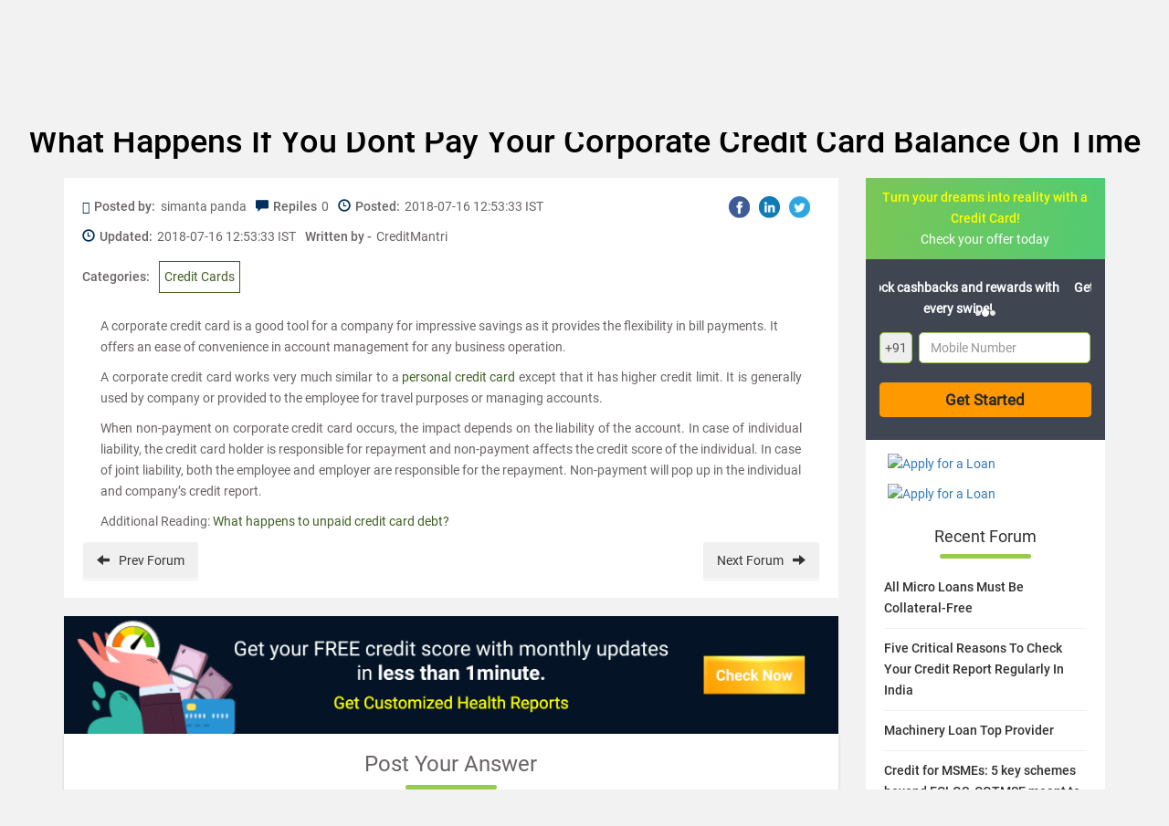

--- FILE ---
content_type: text/html; charset=utf-8
request_url: https://www.creditmantri.com/forum-what-happens-if-you-dont-pay-your-corporate-credit-card-balance-on-time/
body_size: 13318
content:
<!DOCTYPE html><html lang="en"><head><style type="text/css">html { -webkit-tap-highlight-color: rgba(0,0,0,0); background-color: #f2f2f2; }</style><meta charset="utf-8"><meta name="viewport" content="width=device-width, initial-scale=1"><meta itemprop="image" content="https://www.creditmantri.com/bundle/creditmantri.webp"><meta property="og:url" content="https://www.creditmantri.com/forum-what-happens-if-you-dont-pay-your-corporate-credit-card-balance-on-time/"><meta property="og:type" content="website"><meta property="og:image" content="https://www.creditmantri.com/bundle/creditmantri.webp"><meta property="og:image:alt" content="What happens if you don't pay your corporate credit card balance on time?"><meta property="og:site_name" content="CreditMantri"><meta property="og:locale" content="en_IN"><meta property="og:see_also" content="https://www.creditmantri.com/"><meta property="fb:app_id" content="839783759449669"><meta property="google:api_key" content="AIzaSyBtaMSAWJGodbSxVRldwCXKwldW8x3kzU8"><meta property="google:client_id" content="833064116100-ta3j5pp560csq2g07t73n8tbamvlf46u.apps.googleusercontent.com"><meta property="google:scope" content="email profile openid https://www.googleapis.com/auth/userinfo.profile https://www.googleapis.com/auth/contacts.readonly https://www.googleapis.com/auth/userinfo.email"><meta property="otpless:client" content="https://api.otpless.app/v1/client/user/session/initiate"><meta property="otpless:less" content="TZGSMRPYCFDTBHWLPTVOFQMJXABGNUWQ"><meta name="facebook-domain-verification" content="23px7h4ravmnvqz1esr83pjzmzvcy8"><meta name="twitter:url" content="https://www.creditmantri.com/forum-what-happens-if-you-dont-pay-your-corporate-credit-card-balance-on-time/"><meta name="twitter:card" content="summary"><meta name="twitter:site" content="@creditmantri"><link rel="manifest" href="/manifest.json"><link rel="preconnect" href="https://www.creditmantri.com" crossorigin=""><link rel="preconnect" href="https://cm-cdn.creditmantri.com" crossorigin=""><link rel="preconnect" href="https://www.googletagmanager.com" crossorigin=""><link rel="preconnect" href="https://www.google-analytics.com" crossorigin=""><link rel="preconnect" href="https://connect.facebook.net" crossorigin=""><link rel="preconnect" href="https://www.gstatic.com" crossorigin=""><link rel="preconnect" href="https://bat.bing.com" crossorigin=""><link rel="preconnect" href="https://www.googleadservices.com" crossorigin=""><link rel="preconnect" href="https://static.criteo.net" crossorigin=""><link rel="preconnect" href="https://tags.crwdcntrl.net" crossorigin=""><link rel="preconnect" href="https://googleads.g.doubleclick.net" crossorigin=""><link rel="preconnect" href="https://sslwidget.criteo.com" crossorigin=""><link rel="preconnect" href="https://www.facebook.com" crossorigin=""><link rel="preconnect" href="https://www.google.com" crossorigin=""><link rel="preconnect" href="https://www.google.co.in" crossorigin=""><link rel="preconnect" href="https://q.quora.com" crossorigin=""><link rel="preconnect" href="https://bcp.crwdcntrl.net" crossorigin=""><link rel="preconnect" href="https://gum.criteo.com" crossorigin=""><link rel="preconnect" href="https://stats.g.doubleclick.net" crossorigin=""><link rel="dns-prefetch" href="https://www.creditmantri.com"><link rel="dns-prefetch" href="https://cm-cdn.creditmantri.com"><link rel="dns-prefetch" href="https://www.googletagmanager.com"><link rel="dns-prefetch" href="https://www.google-analytics.com"><link rel="dns-prefetch" href="https://connect.facebook.net"><link rel="dns-prefetch" href="https://www.gstatic.com"><link rel="dns-prefetch" href="https://bat.bing.com"><link rel="dns-prefetch" href="https://www.googleadservices.com"><link rel="dns-prefetch" href="https://static.criteo.net"><link rel="dns-prefetch" href="https://tags.crwdcntrl.net"><link rel="dns-prefetch" href="https://googleads.g.doubleclick.net"><link rel="dns-prefetch" href="https://sslwidget.criteo.com"><link rel="dns-prefetch" href="https://www.facebook.com"><link rel="dns-prefetch" href="https://www.google.com"><link rel="dns-prefetch" href="https://www.google.co.in"><link rel="dns-prefetch" href="https://q.quora.com"><link rel="dns-prefetch" href="https://bcp.crwdcntrl.net"><link rel="dns-prefetch" href="https://gum.criteo.com"><link rel="dns-prefetch" href="https://stats.g.doubleclick.net"><meta name="twitter:image" content="https://www.creditmantri.com/bundle/creditmantri.webp"><meta name="robots" content="index, follow, max-image-preview:large, max-snippet:-1, max-video-preview:-1"><meta name="aspk" content="BOSv3btIktrzFy3ZyH4UTEEp8zwJeHtEL2qRJROJzCnWDww9yeznQcSKXUGZDjpwHBwdY94ir9zB-zwGUVlN_hg"><title>What happens if you don't pay your corporate credit card balance on time?</title><meta itemprop="name" content="What happens if you don't pay your corporate credit card balance on time?"><meta itemprop="description" content="A corporate credit card is a good tool for a company for impressive savings as it provides the flexibility "><meta name="description" content="A corporate credit card is a good tool for a company for impressive savings as it provides the flexibility "><meta name="keywords" content="What happens if you don't pay your corporate credit card balance on time?"><meta property="og:title" content="What happens if you don't pay your corporate credit card balance on time?"><meta property="og:description" content="A corporate credit card is a good tool for a company for impressive savings as it provides the flexibility "><meta name="twitter:title" content="What happens if you don't pay your corporate credit card balance on time?"><meta name="twitter:description" content="A corporate credit card is a good tool for a company for impressive savings as it provides the flexibility "><meta name="csrf-token" content="Woc9Y1zX-U1-7iy4ksBoweYv1Y-Nld7Ueg4w"><link rel="stylesheet" href="https://cm-cdn.creditmantri.com/bundle/community-9abdf6d08e7dd96effcb.css"><link rel="canonical" href="https://www.creditmantri.com/forum-what-happens-if-you-dont-pay-your-corporate-credit-card-balance-on-time/"><script async="" src="https://www.googletagmanager.com/gtag/js?id=AW-980575125"></script><script>window.dataLayer = window.dataLayer || [];
function gtag(){dataLayer.push(arguments);}
gtag('js', new Date());
gtag('config', 'AW-980575125');</script><script type="application/ld+json">{
	"@context": "https://schema.org",
	"@type": "Organization",
	"name": "CreditMantri",
	"url": "https://www.creditmantri.com/",
	"logo": "https://www.creditmantri.com/images/cm-logo.png",
	"sameAs": [
		"https://www.facebook.com/CreditMantri/",
		"https://twitter.com/creditmantri/",
		"https://www.linkedin.com/company/creditmantri-finserve-private-limited/",
		"https://www.instagram.com/creditmantri/"
	],
	"contactPoint": {
		"@type": "ContactPoint",
		"telephone": "+91-8885522239",
		"email": "grievance@creditmantri.com",
		"contactType": "customer service",
		"areaServed": "IN",
		"availableLanguage": [
			"English",
			"Hindi",
			"Tamil",
			"Telugu",
			"Kannada"
		]
	},
	"address": {
		"@type": "PostalAddress",
		"streetAddress": "Unit No. B2, No 769, Phase-1, Lower Ground Floor, Spencer Plaza, Anna Salai",
		"addressLocality": "Chennai",
		"addressRegion": "Tamil Nadu",
		"postalCode": "600002",
		"addressCountry": "IN"
	}
}</script></head><body style="line-height: 1.7; text-align: left;"><div class="userData" data-firstname="undefined" data-lastname="undefined" data-email="undefined" data-dob="undefined" data-userId="undefined" data-mobile="undefined"></div><div class="social-tag" id="gtm-body"></div><div class="social-tag" id="ga-body"></div><div class="hide" id="preloginSegment">Interested in financial products</div><div class="wrapper"><div class="cm-loading hide"><div class="cm-loading-content"><div class="text-center"><img class="img-responsive mg-auto lazyload" src="https://cm-cdn.creditmantri.com/bundle/dummy-bank.webp" data-srcset="https://cm-cdn.creditmantri.com/bundle/header-footer/loader-clock.webp" title="CreditMantri" alt="CreditMantri" width="50px" height="50px"></div><div class="cm-loading-text">Processing</div><div class="cm-loading-bar"></div></div></div><div id="postLoginUrl" data-postLoginUrl="https://secure.creditmantri.com"></div><header class="main-header-container"><div class="header-sub-container"><div class="col-lg-2 col-md-2 col-sm-3 col-xs-6"><div class="logo-container"><button class="navbar-toggle navbar-close collapsed" type="button" data-toggle="collapse" data-target="#navbar-collapse-x" aria-label="toggle navigation menu"><span class="icon-bar one"></span><span class="icon-bar two"></span><span class="icon-bar three"></span></button><a href="/" title="CreditMantri"><img src="https://cm-cdn.creditmantri.com/bundle/home-page-images/cm-logo-white.webp" alt="CreditMantri Logo"></a></div></div><div class="col-lg-8 col-md-8 col-sm-3 col-xs-0"><div class="hidden-sm hidden-xs main-nav text-center pd-0"><ul class="nav navbar-nav mg-auto"><li class="show-sub-menu" style="margin-left: 0;"><a href="/credit-score/" style="display: flex;align-items: center;">Free Credit Score<i class="glyphicon glyphicon-triangle-bottom"></i></a><ul class="sub-menu"><li><a href="/business-health-report/">Business Health Report</a></li><li><a href="/credit-score-simulator/">Credit Score Simulator</a></li><li><a href="/credit-health-report/">Credit Health Report</a></li></ul></li><li style="margin-left: 0; padding-left: 18px;"><a href="/credit-card/">Credit Cards</a></li><li class="show-sub-menu" style="margin-left: 0; padding-left: 18px;"><a href="/loan/" style="display: flex;align-items: center;">Loans<i class="glyphicon glyphicon-triangle-bottom"></i></a><ul class="sub-menu"><li><a href="/personal-loan/">Personal Loan</a></li><li><a href="/business-loan/">Business Loan</a></li><li><a href="/gold-loan/">Gold Loan</a></li><li><a href="/home-loan/">Home Loan</a></li><li><a href="/home-loan-balance-transfer/">Home Loan Balance Transfer</a></li><li><a href="/loan-against-property/">Loan Against Property</a></li><li><a href="/education-loan/">Education Loan</a></li><li><a href="/auto-loan/">Auto Loan</a></li><li><a href="/two-wheeler-loan/">Two Wheeler Loan</a></li><li><a href="/car-loan/">Car Loan</a></li></ul></li><li class="show-sub-menu" style="margin-left: 0; padding-left: 18px;"><a href="/community/" style="display: flex;align-items: center;">Community<i class="glyphicon glyphicon-triangle-bottom"></i></a><ul class="sub-menu"><li><a href="/article/">Articles</a></li><li><a href="/blog/">Blog</a></li><li><a href="/faq/">FAQ</a></li><li><a href="/forum/">Forum</a></li><li><a href="/resource/">Resources</a></li><li><a href="/insurance/">Insurance</a></li><li><a href="/calculators/">Finance Calculators</a></li><li><a href="/reviews/">Reviews</a></li></ul></li><li style="margin-left: 0; padding-left: 18px;"><a class="preLoginHeaderCreditfit" href="/creditfit/?utm_term=PDCFU">CreditFit<sup><img class="new-cfp" src="https://cm-cdn.creditmantri.com/bundle/home-page-images/new-home-page/new.gif" alt="new tag" width="34px" height="16px"></sup></a></li><li class="show-sub-menu" style="margin-left: 0; padding-left: 18px;"><a href="/partner-with-us/">Partner With Us</a></li><li class="show-sub-menu" style="margin-left: 0; padding-left: 18px;"><a href="/creditmantri-customer-care/">Contact Us</a></li></ul></div></div><div class="col-lg-2 col-md-2 col-sm-3 col-xs-6"><div class="new-signin-btn"><a class="btn-signin get-started login-signup signup-btn" data-category="Signup-New" data-action="forum-what-happens-if-you-dont-pay-your-corporate-credit-card-balance-on-time" data-label="Signup-New" href="/getstarted/?act=register&amp;utm_source=forum-what-happens-if-you-dont-pay-your-corporate-credit-card-balance-on-time&amp;utm_cta=forum"> <span class="sign-in-img"><img src="https://cm-cdn.creditmantri.com/bundle/home-page-images/profile.webp" alt="sign in"></span><span>Sign in</span></a></div></div></div><div class="collapse navbar-collapse" id="navbar-collapse-x" style="margin-top: 4%;"><ul><li><div class="seclect-box divider main" type="button" data-toggle="collapse" data-target="#nave-1" aria-expanded="false">Loans<i class="pull-right txt-green glyphicon glyphicon-triangle-bottom"></i><i class="pull-right txt-green glyphicon glyphicon-triangle-top"></i></div><div class="collapse seclect-sub-box" id="nave-1"><ul><li><a class="seclect-box" href="/personal-loan/" data-product-id="2" data-utm-content="hb-menu">Personal Loan</a></li><li><a class="seclect-box" href="/business-loan/" data-product-id="21">Business Loan</a></li><li><a class="seclect-box" href="/home-loan/" data-product-id="3" data-utm-content="hb-menu">Home Loan</a></li><li><a class="seclect-box" href="/auto-loan/" data-product-id="4" data-utm-content="hb-menu">Auto Loan</a></li><li><a class="seclect-box" href="/gold-loan/" data-product-id="6">Gold Loan</a></li><li><a class="seclect-box" href="/loan-against-property/" data-product-id="10" data-utm-content="hb-menu">Loan Against Property</a></li><li><a class="seclect-box" href="/education-loan/" data-product-id="13">Education Loan</a></li><li><a class="seclect-box" href="/two-wheeler-loan/" data-product-id="5">Two Wheeler Loan</a></li><li> <a class="seclect-box" href="/home-loan-balance-transfer/" data-product-id="24">Home Loan Balance Transfer</a></li><li><a class="seclect-box" href="/car-loan/" data-product-id="5">Car Loans</a></li></ul></div></li><li><a class="seclect-box" href="/credit-card/" data-product-id="1">Credit Cards</a></li><li><a class="seclect-box" href="/credit-score/">Credit Score<span><img class="new-cfp-mob lazyload" src="https://cm-cdn.creditmantri.com/bundle/dummy-bank.webp" data-srcset="https://cm-cdn.creditmantri.com/bundle/home-page-images/new-home-page/free.gif" alt="new tag" width="38px" height="18px"></span></a></li><li><div class="seclect-box main divider" type="button" data-toggle="collapse" data-target="#nave-2" aria-expanded="false">Product &amp; Services<i class="pull-right txt-green glyphicon glyphicon-menu-down"></i><i class="pull-right txt-green glyphicon glyphicon-menu-up"></i></div><div class="collapse seclect-sub-box" id="nave-2"><ul><li><a class="seclect-box" href="/credit-score-simulator/">Credit Score Simulator</a></li><li><a class="seclect-box" href="/creditfit/?utm_term=PDCFU">CreditFit<span><img class="new-cfp-mob lazyload" src="https://cm-cdn.creditmantri.com/bundle/dummy-bank.webp" data-srcset="https://cm-cdn.creditmantri.com/bundle/home-page-images/new-home-page/new.gif" alt="new tag" width="38px" height="18px"></span></a></li><li><a class="seclect-box" href="/credit-improvement-services/">Credit Improvement Services</a></li><li><a class="seclect-box" href="/credit-health-report/">Credit Health Report</a></li><li><a class="seclect-box" href="/clear-past-dues/">Clear Past Dues</a></li><li><a class="seclect-box" href="/credit-products/">Apply for Loan/Credit Card</a></li><li><a class="seclect-box" href="/first-time-borrower/">First Time Borrower – Build Score</a></li></ul></div></li><li><div class="seclect-box main divider" type="button" data-toggle="collapse" data-target="#nave-3" aria-expanded="false">Community<i class="pull-right txt-green glyphicon glyphicon-menu-down"></i><i class="pull-right txt-green glyphicon glyphicon-menu-up"></i></div><div class="collapse seclect-sub-box" id="nave-3"><ul><li><div class="seclect-box divider main" type="button" data-toggle="collapse" data-target="#nave-4" aria-expanded="false">Resources<i class="pull-right txt-green glyphicon glyphicon-menu-down"></i><i class="pull-right txt-green glyphicon glyphicon-menu-up"></i></div><div class="collapse seclect-sub-box-one" id="nave-4"><ul><li><a class="seclect-box" href="/business-health-report/">Business Health Report</a></li><li><a class="seclect-box" href="/credit-card-customer-care/">Credit Card Customer Care Number</a></li><li><a class="seclect-box" href="/personal-loan-customer-care/">Personal Loan Customer Care Number</a></li><li><a class="seclect-box" href="/home-loan-customer-care/">Home Loan Customer Care Number</a></li><li><a class="seclect-box" href="/fixed-deposit-rate/">Fixed Deposit Rates</a></li><li><a class="seclect-box" href="/recurring-deposit-rate/">Recurring Deposit Rates</a></li><li><a class="seclect-box" href="/personal-loan-eligibility/">Personal Loan Eligibility</a></li><li><a class="seclect-box" href="/savings-account/">Savings Account</a></li><li><a class="seclect-box" href="/personal-loan-interest-rate/">Personal Loan Interest Rates</a></li><li><a class="seclect-box" href="/credit-card-bill-payment/">Credit Card Bill Payment</a></li><li><a class="seclect-box" href="/credit-balance-check/">Credit Balance Check</a></li><li><a class="seclect-box" href="/home-loan-interest-rate/">Home Loan Interest Rates</a></li><li><a class="seclect-box" href="/gold-rate/">Gold Rate Today</a></li><li><a class="seclect-box" href="/silver-rate/">Silver Rate Today</a></li><li><a class="seclect-box" href="/ifsc-code/">IFSC Code</a></li><li><a class="seclect-box" href="/credit-card-eligibility/">Credit Card Eligibility	</a></li><li><a class="seclect-box" href="/home-loan-rejection/">Home Loan Rejection</a></li><li><a class="seclect-box" href="/personal-loan-rejection/">Personal Loan Rejection</a></li><li><a class="seclect-box" href="/credit-card-rejection/">Credit Card Rejection</a></li><li><a class="seclect-box" href="/credit-card-status/">Credit Card Status</a></li><li><a class="seclect-box" href="/business-loan-interest-rates/">Business Loan Interest Rates</a></li><li><a class="seclect-box" href="/personal-loan-status/">Personal Loan Status Check</a></li><li><a class="seclect-box" href="/home-loan-status/">Home Loan Status Check</a></li><li><a class="seclect-box" href="/personal-loan-emi-calculator-online/">Personal Loan Emi Calculator Online</a></li><li><a class="seclect-box" href="/home-loan-emi-calculator-online/">Home Loan Emi Calculator Online</a></li><li><a class="seclect-box" href="/home-loan-statement/">Home Loan Statement</a></li><li><a class="seclect-box" href="/business-loan-emi-calculator/">Business Loan Emi Calculator</a></li><li><a class="seclect-box" href="/nri-home-loan/">NRI Home Loan</a></li><li><a class="seclect-box" href="/microfinance/">Microfinance</a></li><li><a class="seclect-box" href="/credit-card-balance-transfer/">Credit Card Balance Transfer</a></li><li><a class="seclect-box" href="/plot-loan/">Plot Loan</a></li><li><a class="seclect-box" href="/car-finance/">Car Finance</a></li><li><a class="seclect-box" href="/car-loan-emi-calculator/">Car Loan EMI Calculator</a></li><li><a class="seclect-box" href="/home-loan-scheme/">Home Loan Schemes</a></li><li><a class="seclect-box" href="/car-loan-customer-care/">Car Loan Customer Care</a></li><li><a class="seclect-box" href="/credit-card-reward-points/">Credit Card Reward Points</a></li><li><a class="seclect-box" href="/credit-card-offers/">Credit Card Offers</a></li><li><a class="seclect-box" href="/mutual-funds/">Mutual Funds</a></li><li><a class="seclect-box" href="/car-loan-eligibility/">Car Loan Eligibility</a></li><li><a class="seclect-box" href="/debit-card/">Debit Card</a></li><li><a class="seclect-box" href="/personal-loan-types/">Personal Loan Types</a></li></ul></div></li><li><a class="seclect-box" href="/insurance/">Insurance</a></li><li><a class="seclect-box" href="/forum/">Forum</a></li><li><a class="seclect-box" href="/article/">Articles</a></li><li><a class="seclect-box" href="/blog/">Blog</a></li><li><a class="seclect-box" href="/reviews/">Reviews</a></li><li><a class="seclect-box" href="/faq/">FAQ</a></li></ul></div></li><li><a class="seclect-box" href="/creditmantri-customer-care/"> Contact Us</a></li><li><div class="seclect-box main divider" type="button" data-toggle="collapse" data-target="#nave-5" aria-expanded="false">Company<i class="pull-right txt-green glyphicon glyphicon-menu-down"></i><i class="pull-right txt-green glyphicon glyphicon-menu-up"></i></div><div class="collapse seclect-sub-box" id="nave-5"><ul><li><a class="seclect-box" href="/about-us/">About Us</a></li><li><a class="seclect-box" href="/career/">Careers</a></li></ul></div></li><li><a class="seclect-box" href="/partner-with-us/" data-toggle="modal" title="Partner With Us">Partner With Us</a></li><li><a class="seclect-box" href="/calculators/" data-toggle="modal" title="Finance Calculators">Finance Calculators</a></li></ul></div><div class="bureau-partners"><span>Credit Score powered by our Bureau Partners   </span><img src="https://cm-cdn.creditmantri.com/bundle/equifax-b-logo.svg" alt="Equifax"><span>|  </span><img src="https://cm-cdn.creditmantri.com/bundle/crif-b-logo.svg" alt="Crif" style="margin-top:-0.2%"></div></header><div class="modal fade" id="contact" role="dialog"><div class="modal-dialog"><div class="modal-content"><div class="modal-header pd-10"><button class="close" type="button" data-dismiss="modal">&times;</button></div><div class="modal-body pad-10"><div class="row"><div class="col-sm-12 text-center"><address class="mg-bt-0"><p>CreditMantri Finserve Private Limited</p><p><span>CreditMantri Finserve Private Limited </span><span>Unit No. B2, No 769, Phase-1, </span><span>Lower Ground Floor, Spencer Plaza, </span><span>Anna Salai, Chennai - 600002</span></p><p>All written queries will be responded within 1 working day.</p><p>We'd love to help you through every step along the way.</p></address></div></div></div></div></div></div><div class="modal fade" id="exit-modal1" role="dialog"><div class="modal-dialog modal-xs"><div class="modal-content em-container mg-auto"><a class="close" href="#" data-dismiss="modal"><i class="glyphicon glyphicon-remove-circle"></i></a><div class="modal-body clearfix"><div class="row"><div class="col-sm-12 pd-tp-15"><div class="meter-box"><img class="meter-m lazyload" src="https://cm-cdn.creditmantri.com/bundle/dummy-bank.webp" data-srcset="https://cm-cdn.creditmantri.com/bundle/exit-popup-icon.webp" alt="popup-animation" width="200px" height="258px"><div class="meter-container d-table height-100 text-center"><div class="d-table-cell"><p class="txt-bold">Is your Credit Score <span>>750?</span></p><a href="/getstarted?utm_source=forum-what-happens-if-you-dont-pay-your-corporate-credit-card-balance-on-time&amp;utm_content=exit-popup&amp;utm_medium=CM"><div class="btn btn-cta font-14 txt-bold">Find Out for FREE</div></a></div></div></div><div class="em-header"><ul class="font-12 pd-lt-20 mg-bt-0"><li class="mg-bt-10"><span class="glyphicon glyphicon-ok-sign"> </span><span class="pd-lt-10">Get </span><span class="txt-bold">low interest </span><span>loans & </span><span class="txt-bold">Lifetime FREE </span><span>credit cards</span></li><li class="mg-bt-10"><span class="glyphicon glyphicon-ok-sign"> </span><span class="pd-lt-10">Get </span><span class="txt-bold">customized </span><span>Credit Health Report</span></li><li><span class="glyphicon glyphicon-ok-sign"> </span><span class="pd-lt-10"><span class="txt-bold">Improve </span><span>your creditworthiness</span></span></li></ul></div></div></div></div></div></div></div><div class="overlay-container relative"><div class="overlay collapse"></div><div class="wrapper-content"><div class="wrapper bt-sticky-bnr"><div class="bnr-bt text-center"><div style="background-image: linear-gradient(45deg,#489f6f,#96ca50);padding-top: 10px;"><div class="report-g-box" style="display: flex;justify-content: space-between;align-items: center;width: 105rem;margin: 0 auto;"><div style="display: flex;justify-content: space-between;align-items: center;width: 64rem;"><img class="img-responsive lazyload" src="https://cm-cdn.creditmantri.com/bundle/score-meter.png" alt="" width="80px" height="auto"><div><p class="pl-static-fixed text-center bnr-head-cc mg-bt-10 mg-tp-10" style="font-size: 22px;color: white;margin-bottom: 5px;">Get your <span style="color: #ff0;font-weight: bold;">FREE Credit Score & Report </span>in just 2 minutes!</p><p style="color: #fff;font-size: 12px;">By logging in, I agree to <a href="/terms-and-conditions/" style="color: #fff;">Terms & Conditions </a><span>and </span><a href="/privacy-promise" style="color: #fff;">Privacy Policy</a></p></div></div><div><div class="carousel slide" id="myCarousel_sticky_bnr" data-ride="carousel" data-interval="false"><div class="carousel-inner"><div class="item active"><form id="sticky-mobile-form"><div style="display: flex;justify-content: space-between;align-items: center;width: 40rem;height: 100px;"><div class="form-group" style="margin-bottom: 0px;"><div class="input-group"><span class="input-group-addon ap-p-num" style="padding: 10px;">+91</span><input class="form-control input-lg font-18 pd-lt-30" id="login-mobile-number" type="text" name="phone_home" maxlength="10" autocomplete="off" placeholder="Enter Mobile Number" style="padding-left: 10px;width: 205px;"></div><p class="error-txt" style="position: absolute;top: 75px;left: 50px;color: #a10707;"></p></div><input class="btn btn-orange" type="submit" value="Check Now" data-type="login" style="padding: 0px;height: 46px;width: 125px;font-size: 16px;font-weight: bold;"></div></form></div><div class="item" style="margin-top: 20px;"><form class="otp-form banner-otp-form" id="otp-form-banner"><div style="display: flex;justify-content: space-between;align-items: center;width: 50rem;height: 100px;"><div style="display: flex;flex-direction: column;"><div class="form-group" style="margin-bottom: 0px;"><input class="s-otp number-only-field form-control input-lg trigger-ga" id="otpsign" data-event-category="signup-organic" type="tel" name="otp_code" maxlength="5" autocomplete="one-time-code" placeholder="Enter OTP"><p class="error-txt" style="position: absolute;top: 50px;color: #a10707;text-align: center;width: 50%;"></p></div><p style="color: white;font-size: 12px;margin-top: 15px;">OTP has been sent to <span class="otp-mobile-number">xxxxxx0000</span><span> <a class="cs-mobile-change green-link pd-lt-5" href="#mobile-verification" data-slide-to="0"> <span class="glyphicon glyphicon-pencil" style="color: #111;border: 1px solid black;border-top: 0px;border-right: 0px;"></span></a></span></p></div><div style="display: flex;flex-direction: column;"><input class="btn btn-orange" type="submit" value="Verify" data-type="signup" style="padding: 0px;height: 46px;width: 125px;font-size: 16px;font-weight: bold;"><div style="color: white;"><p style="font-size: 12px;margin-top: 15px;">Your OTP will be delivered in <span class="otp-counter">30 </span> seconds</p><div class="other-verification hide"><p> <span><a class="s-resend-otp trigger-ga" href="#" name="resend-otp-signup" data-type="signup" data-event-category="signup-organic" style="color: #fff"> <div class="mobile-green call-and-otp" title="Resend OTP"></div>Resend OTP</a></span></p></div></div></div></div></form></div></div></div></div></div></div></div></div><section class="container-fluid resources"><div class="row relative"><div class="breadcremb-share clearfix hidden-sm hidden-xs"><div class="col-sm-8"><div id="breadcrumb"><ol itemscope itemtype="http://schema.org/BreadcrumbList"><li itemprop="itemListElement" itemscope itemtype="http://schema.org/ListItem"><a itemprop="item" itemtype="http://schema.org/Thing" href="/" title="Home"><span itemprop="name">Home</span></a><meta itemprop="position" content="1"></li><li itemprop="itemListElement" itemscope itemtype="http://schema.org/ListItem"><a itemprop="item" itemtype="http://schema.org/Thing" href="/community/" title="Community"><span itemprop="name">Community</span></a><meta itemprop="position" content="2"></li><li itemprop="itemListElement" itemscope itemtype="http://schema.org/ListItem"><a itemprop="item" itemtype="http://schema.org/Thing" href="/forum/" title="Forum"><span itemprop="name">Forum</span></a><meta itemprop="position" content="3"></li><li itemprop="itemListElement" itemscope itemtype="http://schema.org/ListItem"><a itemprop="item" itemtype="http://schema.org/Thing" href="/forum-what-happens-if-you-dont-pay-your-corporate-credit-card-balance-on-time/" title="What happens if you don't pay your corporate credit card balance on time?"><span itemprop="name">What happens if you don't pay your corporate credit card balance on time?</span></a><meta itemprop="position" content="4"></li></ol></div></div><div class="col-sm-4"><div id="social-share"><ul><li><span class="social-share fb-bg-color" title="Share this page on Facebook" data-sharer="https://www.facebook.com/sharer.php?u=https://www.creditmantri.com/forum-what-happens-if-you-dont-pay-your-corporate-credit-card-balance-on-time/"><img class="lazyload" src="https://cm-cdn.creditmantri.com/bundle/dummy-bank.webp" data-srcset="https://cm-cdn.creditmantri.com/bundle/header-footer/header-fb.webp" width="23" height="23" alt="Share this page on Facebook"></span></li><li><span class="social-share li-bg-color" title="Share this page on LinkedIn" data-sharer="https://www.linkedin.com/shareArticle?mini=true&amp;url=https://www.creditmantri.com/forum-what-happens-if-you-dont-pay-your-corporate-credit-card-balance-on-time/"><img class="lazyload" src="https://cm-cdn.creditmantri.com/bundle/dummy-bank.webp" data-srcset="https://cm-cdn.creditmantri.com/bundle/header-footer/header-in.webp" width="23" height="23" alt="Share this page on LinkedIn"></span></li><li><span class="social-share tw-bg-color" title="Share this page on Twitter" data-sharer="https://twitter.com/share?url=https://www.creditmantri.com/forum-what-happens-if-you-dont-pay-your-corporate-credit-card-balance-on-time/&amp;hashtags=creditmantri"><img class="lazyload" src="https://cm-cdn.creditmantri.com/bundle/dummy-bank.webp" data-srcset="https://cm-cdn.creditmantri.com/bundle/header-footer/header-tw.webp" width="23" height="23" alt="Share this page on Twitter"></span></li></ul></div></div></div><div class="banner-container mg-tp-10 mg-bt-10"><div class="banner-subcontainer text-center txt-black"><h1 class="article-h2 txt-medium mg-tp-0">What Happens If You Dont Pay Your Corporate Credit Card Balance On Time</h1></div></div></div></section><section class="container-fluid"><div class="row"><div class="container"><div class="row"><div class="col-md-9 col-sm-8 col-xs-12"><div class="row scorllTop"><div class="col-sm-12"><div class="bg-white post-detail-container article-box clearfix" itemscope="" itemtype="http://schema.org/Article"><div class="hide" itemprop="name">What happens if you don't pay your corporate credit card balance on time?</div><div class="hide" itemprop="headline">What happens if you don't pay your corporate credit card balance on time?</div><div class="row"><div class="col-sm-10 col-xs-12"><div class="post-details clearfix"><span class="mg-rt-10"><i class="glyphicon glyphicon-user txt-medium mg-rt-5 txt-darkblue"></i><span class="txt-medium">Posted by: &nbsp;</span><span class="mg-rt-10">simanta panda </span><i class="txt-darkblue glyphicon glyphicon-comment mg-rt-5"></i><span class="txt-medium">Repiles</span><span class="mg-lt-5 mg-rt-10">0 </span><span class="mg-rt-10"><i class="txt-darkblue glyphicon glyphicon-time txt-darkblue mg-rt-5"></i><span class="txt-medium">Posted:</span><span class="mg-lt-5" itemprop="datePublished">2018-07-16 12:53:33 IST</span></span><span class="mg-rt-10"><i class="txt-darkblue glyphicon glyphicon-time txt-darkblue mg-rt-5"></i><span class="txt-medium">Updated:</span><span class="mg-lt-5" itemprop="dateModified">2018-07-16 12:53:33 IST</span></span><span class="mg-rt-10"><span class="txt-medium">Written by - </span><span class="mg-lt-5" itemprop="author">CreditMantri</span></span><a class="hide" itemprop="mainEntityOfPage" href="https://www.creditmantri.com/article/"><p itemprop="name">article</p></a><div class="hide" itemprop="publisher" itemscope itemtype="https://schema.org/Organization">CreditMnatri<div itemprop="name">Creditmantri</div><div itemprop="logo" itemscope="" itemtype="https://schema.org/ImageObject"><img src="https://s3.ap-south-1.amazonaws.com/img1.creditmantri.com/email/cm-logo-caps.png"><div itemprop="url" content="https://www.creditmantri.com/"></div><div itemprop="width" content="150"></div><div itemprop="height" content="25"></div></div></div></span></div></div><div class="col-sm-2 col-xs-12"><div class="text-center" id="article-share-banner"><div id="social-share"><ul><li><span class="social-share fb-bg-color" title="Share this page on Facebook" data-sharer="https://www.facebook.com/sharer.php?u=https://www.creditmantri.com/forum-what-happens-if-you-dont-pay-your-corporate-credit-card-balance-on-time/"><img src="https://cm-cdn.creditmantri.com/bundle/header-footer/header-fb.webp" width="23px" height="23px" title="Share this page on Facebook" alt="Share this page on Facebook"></span></li><li><span class="social-share li-bg-color" title="Share this page on LinkedIn" data-sharer="https://www.linkedin.com/shareArticle?mini=true&amp;url=https://www.creditmantri.com/forum-what-happens-if-you-dont-pay-your-corporate-credit-card-balance-on-time/"><img src="https://cm-cdn.creditmantri.com/bundle/header-footer/header-in.webp" width="23px" height="23px" title="Share this page on LinkedIn" alt="Share this page on LinkedIn"></span></li><li><span class="social-share tw-bg-color" title="Share this page on Twitter" data-sharer="https://twitter.com/share?url=https://www.creditmantri.com/forum-what-happens-if-you-dont-pay-your-corporate-credit-card-balance-on-time/&amp;hashtags=creditmantri"><img src="https://cm-cdn.creditmantri.com/bundle/header-footer/header-tw.webp" width="23px" height="23px" title="Share this page on Twitter" alt="Share this page on Twitter"></span></li></ul></div></div></div><div class="col-sm-12 col-xs-12"><div class="post-details clearfix mg-bt-20"><span class="mg-rt-10"> <span class="txt-medium">Categories:</span></span><a class="tag-box mg-rt-10 mg-bt-5" href="/forum-credit-cards/" title="Credit Cards">Credit Cards</a></div></div></div><img class="img-responsive hide" src="https://cm-cdn.creditmantri.com/bundle/home-page-images/cm-new-logo.webp" title="creditmantri" alt="creditmantri" itemprop="image"><div class="post-content post-content-img"><p >A corporate credit card is a good tool for a company for impressive savings as it provides the flexibility in bill payments. It offers an ease of convenience in account management for any business operation.&nbsp;</p><p style="text-align: justify; ">A corporate credit card works very much similar to a <a href="https://www.creditmantri.com/credit-card/" target="_blank">personal credit card</a> except that it has higher credit limit. It is generally used by company or provided to the employee for travel purposes or managing accounts.&nbsp;</p><p style="text-align: justify; ">When non-payment on corporate credit card occurs, the impact depends on the liability of the account. In case of individual liability, the credit card holder is responsible for repayment and non-payment affects the credit score of the individual. In case of joint liability, both the employee and employer are responsible for the repayment. Non-payment will pop up in the individual and company’s credit report.&nbsp;</p><div style="text-align: justify; ">Additional Reading:&nbsp;<a href="https://www.creditmantri.com/forum-what-happens-to-unpaid-credit-card-debt/" target="_blank">What happens to unpaid credit card debt?</a></div></div><div class="hide" itemscope="" itemtype="http://schema.org/FAQPage"><div class="clearfix" itemprop="mainEntity" itemscope="" itemtype="https://schema.org/Question"><div class="clearfix" itemprop="name">What Happens If You Dont Pay Your Corporate Credit Card Balance On Time</div><div itemprop="acceptedAnswer" itemscope="" itemtype="https://schema.org/Answer"><div itemprop="text"><p style="text-align: justify; ">A corporate credit card is a good tool for a company for impressive savings as it provides the flexibility in bill payments. It offers an ease of convenience in account management for any business operation.&nbsp;</p><p style="text-align: justify; ">A corporate credit card works very much similar to a <a href="https://www.creditmantri.com/credit-card/" target="_blank">personal credit card</a> except that it has higher credit limit. It is generally used by company or provided to the employee for travel purposes or managing accounts.&nbsp;</p><p style="text-align: justify; ">When non-payment on corporate credit card occurs, the impact depends on the liability of the account. In case of individual liability, the credit card holder is responsible for repayment and non-payment affects the credit score of the individual. In case of joint liability, both the employee and employer are responsible for the repayment. Non-payment will pop up in the individual and company’s credit report.&nbsp;</p><div style="text-align: justify; ">Additional Reading:&nbsp;<a href="https://www.creditmantri.com/forum-what-happens-to-unpaid-credit-card-debt/" target="_blank">What happens to unpaid credit card debt?</a></div></div></div></div></div><div class="row mg-tp-10"><div class="col-sm-12"><a class="btn btn-default" href="/forum-how-do-i-get-my-credit-score-for-free-in-india/"><i class="glyphicon glyphicon-arrow-left pd-rt-10"> </i><span>Prev <span class="hidden-xs">Forum</span></span></a><a class="btn btn-default pull-right" href="/forum-should-you-use-a-credit-card-or-a-debit-card-in-india/"><span>Next <span class="hidden-xs">Forum</span></span><i class="glyphicon glyphicon-arrow-right pd-lt-10"></i></a></div></div></div></div></div><div class="clearfix"><div class="bg-white right-banner-category" data-type-cta="forum" data-type=""></div><div class="get-started-banner clearfix txt-center" data-type-cta="forum" data-type="CC"><a href="/getstarted/?utm_source=forum-what-happens-if-you-dont-pay-your-corporate-credit-card-balance-on-time&amp;utm_content=prelogin-bottom-banner&amp;utm_medium=CM&amp;utm_cta=forum"><img class="img-responsive lazyload" src="https://cm-cdn.creditmantri.com/bundle/dummy-bank.webp" data-srcset="https://cm-cdn.creditmantri.com/bundle/banners/web-banner.webp" width="100%" title="Apply for a credit score" alt="Apply for a credit score"></a></div></div><div class="row"><div class="col-sm-12"><div class="alert alert-success alert-dismissable hide pd-15 mg-bt-20"><a class="close" href="#" data-dismiss="alert" aria-label="close">×</a><strong>Thank you! </strong><span>Your comment will be reviewed and posted shortly.</span></div><div class="bg-white white-box clearfix"><div class="col-sm-12"><h3 class="text-center title-border-green mg-tp-5 mg-bt-20">Post Your Answer</h3></div><div class="col-sm-12"><div class="post-comments clearfix"><form id="comment-form" name="comment"><div class="row"><div class="col-sm-6"><div class="form-group"><label>Name <sup>*</sup></label><input class="form-control input-lg default-textbox" type="text" name="name" placeholde="Name" maxlength="32"></div></div><div class="col-sm-6"><div class="form-group"><label>Email <sup>*</sup></label><input class="form-control input-lg default-textbox" type="text" name="email" placeholde="Name" maxlength="32"></div></div></div><div class="row"><div class="col-sm-12"><div class="form-group"><label>Title <sup>*</sup></label><input class="form-control input-lg default-textbox" type="text" name="title" placeholde="Title" maxlength="32"></div></div></div><div class="row"><div class="col-sm-12"><div class="form-group"><label>Comment <sup>*</sup></label><textarea class="form-control input-lg default-textbox" name="description" cols="40" rows="6" maxlength="2048"></textarea></div></div></div><div class="row"><div class="col-sm-12"><div class="form-group"><label class="control-label">ReCaptcha <sup>*</sup></label><div id="recaptcha-block"></div><input class="required" type="hidden" name="recaptcha" id="recaptcha"></div></div></div><div class="row mg-tp-10"><div class="col-sm-12 text-center"><input type="hidden" name="communityId" value="5b4c47f5dee7ff04cf728601"><input class="btn btn-orange" type="submit" value="Subsmit" style="color: #262626;"></div></div></form></div></div></div></div></div></div><div class="col-md-3 col-sm-4 col-xs-12"><div class="bg-white clearfix pd-bt-20"><div class="banner-right-container clearfix mg-bt-10"><div class="common-padding"><div class="text-center txt-medium spl-color">Turn your dreams into reality with a Credit Card! </div><div class="text-center txt-white">Check your offer today</div></div><div class="bannertop-right"><div class="carousel slide" data-ride="carousel" data-interval="2600" id="bannerslider"><ol class="carousel-indicators"><li data-target="#bannerslider" data-slide-to="0"></li><li data-target="#bannerslider" data-slide-to="1"></li><li data-target="#bannerslider" data-slide-to="2"></li></ol><div class="carousel-inner text-center"><div class="item active"><p class="pd-tp-5">Unlock cashbacks and rewards with every swipe!</p></div><div class="item"><p class="pd-tp-5">Get access to the best offers from top lenders.</p></div><div class="item"><p class="pd-tp-5">Join the 20,000+ people who’ve already benefited</p></div></div></div><div class="right-banner-input"><div class="banner-form"><form class="signup-banner-form"><input type="hidden" name="utm_source" value="forum-what-happens-if-you-dont-pay-your-corporate-credit-card-balance-on-time"><input type="hidden" name="utm_content" value="form-banner"><input type="hidden" name="utm_medium" value="CM"><input type="hidden" name="utm_cat" value="forum"><input type="hidden" name="utm_term" value="CreditCard"><div class="form-group"><div class="input-group"><span class="input-group-addon">+91</span><input class="number-only-field form-control default-textbox trigger-ga" data-event-category="signup-organic" type="tel" name="phone_home" placeholder="Mobile Number" maxlength="10"></div></div><div class="text-center mg-bt-10"><input class="btn btn-custome-orange txt-style" type="submit" value="Get Started" style="color: #262626;"></div></form></div></div></div></div><div class="right-banner-card"><div class="row"><div class="col-sm-12 mg-bt-0"><a href="/offers/1/0/?utm_source=forum-what-happens-if-you-dont-pay-your-corporate-credit-card-balance-on-time&amp;utm_content=right-banner-offers&amp;utm_medium=CM"><img class="img-responsive img-auto lazyload" src="https://cm-cdn.creditmantri.com/bundle/dummy-bank.webp" data-srcset="/bundle/banner-right/credit-card-cc.webp" alt="Apply for a Loan" width="213px" height="95px"></a></div><div class="col-sm-12"><a href="/offers/23/0/?utm_source=forum-what-happens-if-you-dont-pay-your-corporate-credit-card-balance-on-time&amp;utm_content=right-banner-offers&amp;utm_medium=CM"><img class="img-responsive img-auto lazyload" src="https://cm-cdn.creditmantri.com/bundle/dummy-bank.webp" data-srcset="/bundle/banner-right/short-term-loans.webp" alt="Apply for a Loan" width="213px" height="95px"></a></div></div></div><div class="community-popular-articles clearfix"><h3 class="text-center title-border-green">Recent Forum</h3><ul><li class="article-recent-sl"><a href="/forum-all-micro-loans-must-be-collateral-free/" title="All Micro Loans Must Be Collateral-Free">All Micro Loans Must Be Collateral-Free</a></li><li class="article-recent-sl"><a href="/forum-five-critical-reasons-to-check-your-credit-report-regularly-in-india/" title="Five Critical Reasons To Check Your Credit Report Regularly In India">Five Critical Reasons To Check Your Credit Report Regularly In India</a></li><li class="article-recent-sl"><a href="/forum-machinery-loan-top-provider/" title="Machinery Loan Top Provider">Machinery Loan Top Provider</a></li><li class="article-recent-sl"><a href="/forum-credit-for-msmes-5-key-schemes-beyond-eclgs-cgtmse-meant-to-ease-small-businesses-capital-woes/" title="Credit for MSMEs: 5 key schemes beyond ECLGS, CGTMSE meant to ease small businesses' capital woes">Credit for MSMEs: 5 key schemes beyond ECLGS, CGTMSE meant to ease small businesses' capital woes</a></li><li class="article-recent-sl"><a href="/forum-pnb-offers-loans-for-msmes-under-seva-scheme-know-important-details/" title="PNB Offers Loans For MSMEs Under Seva Scheme - Know Important Details">PNB Offers Loans For MSMEs Under Seva Scheme - Know Important Details</a></li><li class="article-recent-sl"><a href="/forum-how-to-make-msmes-credit-ready-through-supply-chain-financing/" title="How To Make MSMEs Credit Ready Through Supply Chain Financing?">How To Make MSMEs Credit Ready Through Supply Chain Financing?</a></li><li class="article-recent-sl"><a href="/forum-how-do-you-get-a-credit-card-if-unemployed/" title="How Do You Get A Credit Card If Unemployed?">How Do You Get A Credit Card If Unemployed?</a></li><li class="article-recent-sl"><a href="/forum-the-5-best-credit-cards-for-poor-credit/" title="The 5 Best Credit Cards For Poor Credit">The 5 Best Credit Cards For Poor Credit</a></li><li class="article-recent-sl"><a href="/forum-top-credit-cards-for-women/" title="Top Credit Cards For Women">Top Credit Cards For Women</a></li><li class="article-recent-sl"><a href="/forum-reliance-nippon-life-super-money-back-plan/" title="Reliance Nippon Life Super Money Back Plan">Reliance Nippon Life Super Money Back Plan</a></li><li class="article-recent-sl"><a href="/forum-lic-new-money-back-plan-20-years-plan/" title="LIC New Money Back Plan - 20 Years Plan">LIC New Money Back Plan - 20 Years Plan</a></li><li class="article-recent-sl"><a href="/forum-hdfc-life-super-income-plan-money-back-policy/" title="HDFC Life Super Income Plan - Money back Policy">HDFC Life Super Income Plan - Money back Policy</a></li><div class="width-100 text-center mg-tp-10 mg-bt-20"><a class="sidelink-loadMore-recent btn btn-orange" href="javascript:void(0)">Load more</a></div></ul></div></div></div></div></div></div></section></div><div class="container-fluid disclaimer txt-white"><div class="container"><div class="pd-tp-10 pd-bt-10"><p class="mg-0 txt-medium">CreditMantri will never ask you to make a payment anywhere outside the secure CreditMantri website. DO NOT make payment to any other bank account or wallet or divulge your bank/card details  to fraudsters and imposters claiming to be operating on our behalf.<span>&nbsp;We do not sell any loans on our own and do not charge any fee from our customers/viewers</span><span>&nbsp;for the purpose of loan application</span></p></div></div></div><footer><div class="homepage-links"><div class="container"><div class="essential-links-container"><div class="essential-links"> <p class="txt-white txt-uppercase font-14 pd-bt-5 mg-bt-0 mg-tp-5" style="color: #003366"> COMMUNITY</p><ul><li><a href="/blog/" title="Blogs">Blogs</a></li><li><a href="/article/" title="Article">Articles</a></li><li><a href="/about-us/" title="About us">About us </a></li><li><a href="/faq/" title="FAQ">FAQ</a></li><li><a href="/forum/" title="Forum">Forum</a></li><li><a href="/resource/" title="Resources">Resources</a></li></ul></div><div class="essential-links"><p class="txt-white txt-uppercase font-14 pd-bt-5 mg-bt-0 mg-tp-5" style="color: #003366"> PRODUCTS</p><ul><li><a href="/personal-loan/" title="Personal Loan">Personal Loan</a></li><li><a href="/credit-card/" title="Credit Card">Credit Card</a></li><li><a href="/home-loan/" title="Home Loan">Home Loan</a></li><li><a href="/business-loan/" title="Home Loan">Business Loan</a></li><li><a href="/gold-loan/" title="Gold Loan">Gold Loan</a></li><li><a href="/" title="Credit Score">Credit Score</a></li><li><a href="/creditfit/?utm_term=PDCFU" title="CreditFit">CreditFit</a></li></ul></div><div class="essential-links"><p class="txt-white txt-uppercase font-14 pd-bt-5 mg-bt-0 mg-tp-5" style="color: #003366"> POPULAR SEARCH</p><ul><li><a href="/personal-loan-interest-rate/" title="Personal Loan Interest Rate">Personal Loan Interest Rate</a></li><li><a href="/personal-loan-eligibility/" title="Personal Loan Eligibility">Personal Loan Eligibility</a></li><li><a href="/credit-card-eligibility/" title="Credit Card Eligibility">Credit Card Eligibility</a></li><li><a href="/business-loan-interest-rates/" title="Business Loan Interest Rates">Business Loan Interest Rates </a></li><li><a href="/personal-loan-status/" title="Personal Loan Status">Personal Loan Status</a></li><li><a href="/credit-card-bill-payment/" title="Credit Card Bill Payment">Credit Card Bill Payment</a></li><li><a href="/credit-card-status/" title="Credit Card Status">Credit Card Status</a></li></ul></div><div class="essential-links"><p class="txt-white txt-uppercase font-14 pd-bt-5 mg-bt-0 mg-tp-5" style="color: #003366"> RESOURCES</p><ul><li><a href="/ifsc-code/" title="Bank IFSC Code">Bank IFSC Code</a></li><li><a href="/aadhar-card/" title="Aadhar Card">Aadhar Card</a></li><li><a href="/pan-card/" title="Pan Card">Pan Card</a></li><li><a href="/gold-rate/" title="Gold Rate Today ">Gold Rate Today</a></li><li><a href="/silver-rate/" title="Silver Rate Today">Silver Rate Today</a></li><li><a href="/fixed-deposit-rate/" title="Fixed Deposit Rates">Fixed Deposit Rates</a></li></ul></div><div class="essential-links"><p class="txt-white txt-uppercase font-14 pd-bt-5 mg-bt-0 mg-tp-5" style="color: #003366"> CALCULATORS</p><ul><li><a href="/personal-loan-emi-calculator/" title="Personal Loan EMI Calculator">Personal Loan EMI Calculator</a></li><li><a href="/home-loan-emi-calculator/" title="Home Loan EMI Calculator">Home Loan EMI Calculator</a></li><li><a href="/income-tax-calculator/" title="Income Tax Calculator">Income Tax Calculator</a></li><li><a href="/car-loan-emi-calculator/" title="Car Loan EMI Calculator">Car Loan EMI Calculator</a></li></ul></div><div class="essential-links"><p class="txt-white txt-uppercase font-14 pd-bt-5 mg-bt-0 mg-tp-5" style="color: #003366"> TOP SEARCH</p><ul><li><a href="/credit-card-offers/" title="Credit Card Offers">Credit Card Offers</a></li><li><a href="/credit-card-reward-points/" title="Credit Card Reward Points">Credit Card Reward Points</a></li><li><a href="/credit-report-analysis/" title="Credit Report">Credit Report</a></li><li><a href="/what-is-bad-credit-score/" title="Bad Credit Score">Bad Credit Score</a></li><li><a href="/what-is-a-good-credit-score/" title="Good Credit Score">Good Credit Score</a></li><li><a href="/who-issues-credit-score-or-credit-rating/" title="Credit Rating">Credit Rating</a></li><li><a href="/credit-score-advice/" title="Credit Score Advice">Credit Score Advice	</a></li></ul></div></div><div class="media-container"> <div class="social-media"> <p class="font-18">Follow Us</p><div class="social-media-links"> <a href="https://www.facebook.com/CreditMantri/" target="_blank" title="CreditMantri Facebook" rel="noopener"> <img src="https://cm-cdn.creditmantri.com/bundle/header-footer/01-fb.webp" alt="CreditMantri FB" width="40px" height="40px"></a><a href="https://twitter.com/CreditMantri/" target="_blank" title="CreditMantri Twitter" rel="noopener"> <img src="https://cm-cdn.creditmantri.com/bundle/header-footer/02-twiter.webp" alt="CreditMantri Twitter" width="40px" height="40px"></a><a href="https://www.linkedin.com/company/creditmantri-finserve-private-limited" target="_blank" title="CreditMantri Linkedin" rel="noopener"> <img src="https://cm-cdn.creditmantri.com/bundle/header-footer/03-linkedin.webp" alt="CreditMantri Linkedin" width="40px" height="40px"></a><a href="https://www.instagram.com/creditmantri/" target="_blank" title="CreditMantri Instagram" rel="noopener"> <img src="https://cm-cdn.creditmantri.com/bundle/header-footer/04-instagram.webp" alt="CreditMantri Instagram" width="40px" height="40px"></a><a href="https://www.youtube.com/channel/UC8gdf5of5AdXuhVl9JJ81LQ" target="_blank" title="CreditMantri YouTube" rel="noopener"> <img src="https://cm-cdn.creditmantri.com/bundle/header-footer/05-youtube.webp" alt="CreditMantri YouTube" width="40px" height="40px"></a></div></div><div class="app-download"> <p class="font-18" style="color: #003366">Download our App</p><div class="download-link"><a href="https://play.google.com/store/apps/details?id=com.creditmantri" title="CreditMantri Android App" target="_blank" rel="noopener"><img class="img-responsive lazyload" src="https://cm-cdn.creditmantri.com/bundle/home-page-images/Google-play.webp" alt="Creditmantri" width="170px" height="50px"></a></div></div></div></div></div><div class="homepage-payment"><div class="container"><div class="payment-list-container"><div class="payment"><img src="https://cm-cdn.creditmantri.com/bundle/header-footer/01-Payment.webp" alt="Mastercard" width="50px" height="32px"></div><div class="payment"><img src="https://cm-cdn.creditmantri.com/bundle/header-footer/02-Payment.webp" alt="Visa" width="50px" height="32px"></div><div class="payment"><img src="https://cm-cdn.creditmantri.com/bundle/header-footer/03-Payment.webp" alt="Rupay" width="50px" height="32px"></div><div class="payment"><img src="https://cm-cdn.creditmantri.com/bundle/header-footer/04-Payment.webp" alt="SafeKey" width="50px" height="32px"></div><div class="payment"><img src="https://cm-cdn.creditmantri.com/bundle/header-footer/05-Payment.webp" alt="thawtr" width="50px" height="32px"></div></div></div></div><div class="footer-para"><div class="container"><p>CreditMantri ™ is a registered trademark of CreditMantri Finserve Private Limited. All Rights Reserved. Product name, logo, brands, and other trademarks featured or referred to within Credit Mantri are the property of their respective trademark holders.</p><p>Some of the information presented on this website has been collated from publicly available sources. CreditMantri shall not be in any manner whatsoever, be held responsible for any reliance on the same</p><p>CreditMantri was created to help you take charge of your credit health and help you make better borrowing decisions. We support customers with every kind of credit profile - those who are new to credit and have a minimal or nonexistent record; those who have a problematic history; and those who already enjoy a healthy profile. If you are looking for credit, we will make sure you find it, and ensure that it is the best possible match for you. How do we help you? We enable you to obtain your credit score instantly, online, real time. We get your Credit Score online and provide a free Credit Health Analysis of your Equifax report. Based on the analysis, we help you discover loans and credit cards best suited for your credit profile. We help you understand your Credit Profile, Credit Information Report (CIR) and know where you stand. We are a one-stop shop for all your credit needs. We make it easy for you to browse through and compare the various financial products on offer on the market; access our free and user-friendly online tools; and finally, enjoy a stress-free application process with quick approvals. We ensure that you have a better shot at getting an approval for a loan or credit card you apply since we match the lender’s criteria to your credit profile. We help you avoid loan rejection by carefully determining your eligibility and matching you with the right lender/product. We achieve this with a cutting edge combination of data science and technology that ensures that both lenders and borrowers have a transparent common platform to make their decisions. We treat your data with the utmost confidentiality and will never share or sell it to anyone. That is our CreditMantri guarantee. Our dedicated and best-in-class customer service will go the extra mile (or two) to support you on every step of your credit journey. Our 21 Million happy customers are our best testimonial.</p><p>CreditMantri is India’s No. 1 site for Credit Analysis and Free Credit Score Online. Let us help you take control of your credit goals and unlock the door to your financial freedom.</p></div></div><div class="address-container"><div class="container"><div class="address-info-container"><div class="address-info"> <div class="info"><p class="font-14 mg-tp-5 head-txt">Corporate Agent (Composite)</p><p>CreditMantri Finserv Private Limited </p></div><div class="info"> <p class="font-14 mg-tp-5 head-txt">CIN No</p><p>U72100TN2012PTC085154</p></div></div><div class="address-info"> <div class="info"> <p class="font-14 mg-tp-5 head-txt">IRDAI Registration Number</p><p>CA0665</p></div><div class="info"> <p class="font-14 mg-tp-5 head-txt">Valid Till</p><p>01-Aug-2025</p></div></div><div class="address-info"> <div class="info"> <p class="font-14 mg-tp-5 head-txt">ADDRESS</p><pre>CreditMantri Finserve Private Limited Unit No. B2, No 769, Phase-1, 
Lower Ground Floor, Spencer Plaza, 
Anna Salai, Chennai - 600002</pre></div></div></div></div></div><div class="footer-links"> <div class="container"> <nav><ul><li><a class="txt-default" href="/free-credit-score-analysis-online/">Services</a><span class="border-right-footer"></span></li><li><a class="txt-default" href="/credit-products/">Products</a><span class="border-right-footer"></span></li><li><a class="txt-default" href="/sitemap/">Sitemap</a><span class="border-right-footer"></span></li><li><a class="txt-default" href="/terms-and-conditions/">Terms &amp; Conditions</a><span class="border-right-footer"></span></li><li><a class="txt-default" href="/privacy-promise/">Privacy Promise</a><span class="border-right-footer"></span></li><li><a class="txt-default" href="/pdfs/cm-insurance-policy.pdf" target="_blank">CM Insurance Policy</a><span class="border-right-footer"></span></li><li><a class="txt-default" href="/career/">Careers</a><span class="border-right-footer"></span></li><li><a class="txt-default" href="/creditmantri-customer-care/">Contact Us</a></li></ul></nav><div class="homepage-creditmantri"><span>Copyright &copy; 2026 CreditMantri</span></div></div></div></footer></div><div class="text-center collapse" id="bt-rt-static-banner"><i class="close-m banner-close-icon banner-close lazyload glyphicon glyphicon-remove-circle"></i><a class="txt-decoration" href="/getstarted/?utm_source=forum-what-happens-if-you-dont-pay-your-corporate-credit-card-balance-on-time&amp;utm_content=right-bottom-banner&amp;utm_medium=CM&amp;utm_cta=forum" title="Get Your FREE credit Score Now !!!"><img class="meter-m-faq lazyload" src="https://cm-cdn.creditmantri.com/bundle/clock-gif_1.webp" alt="credit meter" width="85px"><p class="txt-bold"><span>FREE Credit Score </span><span>in </span><span>1 Minute</span></p><div class="text-center"><div class="txt-yellow">Check Now >></div></div></a></div><div class="back-to-top text-center pd-tp-5 collapse" title="Scroll Top"><span class="glyphicon glyphicon-menu-up"></span></div></div><script rel="modulepreload" src="https://cm-cdn.creditmantri.com/bundle/vendor-9abdf6d08e7dd96effcb.js"></script><div class="social-tag" id="gtag"></div><script rel="modulepreload" src="https://cm-cdn.creditmantri.com/bundle/community-9abdf6d08e7dd96effcb.js"></script><script rel="modulepreload" src="https://cm-cdn.creditmantri.com/bundle/stickyCsBanner-9abdf6d08e7dd96effcb.js" async></script><div class="social-tag" id="gtm-header"></div><div class="social-tag" id="ga-header"></div><div class="social-tag" id="facebook-pixel"></div><div class="social-tag" id="page-view"></div><script src="https://www.creditmantri.com/service-worker.js"></script></body></html><script>let port;

window.addEventListener("message", function (event) {
	console.log("Received message event from Android");
	let logoutElement = document.getElementById("mobRedirect");
	port = event.ports[0];
	port.start();
	if (logoutElement) {
		const userData = {
			"user": {
				"user_id": $("#mobRedirect").data("userid") || "",
				"mobile": $("#mobRedirect").data("mobile") || "",
				"name": $("#mobRedirect").data("name") || "", 
			},
			"action": "logout"
		};
		port.postMessage(JSON.stringify(userData));
	} else {
		port.postMessage("JS connected and listening!");
	}
});

window.checkingFunction = (userData) => {
	console.log("Button clicked");
	console.log("Port :::", port);
	port.postMessage(JSON.stringify(userData));
	port.start();
}
</script><script src="https://cm-cdn.creditmantri.com/bundle/socialTags-9abdf6d08e7dd96effcb.js"></script>